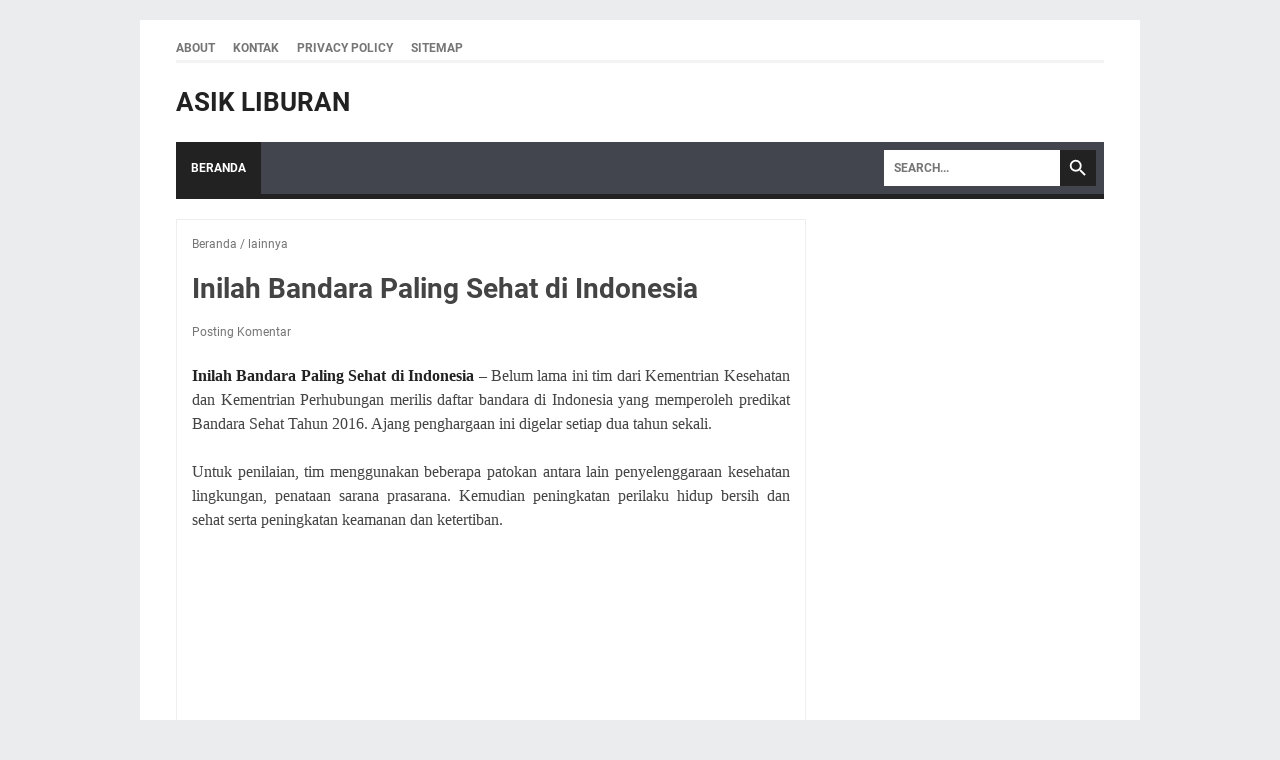

--- FILE ---
content_type: text/html; charset=utf-8
request_url: https://www.google.com/recaptcha/api2/aframe
body_size: 265
content:
<!DOCTYPE HTML><html><head><meta http-equiv="content-type" content="text/html; charset=UTF-8"></head><body><script nonce="0thfTpMa1BEpBT1e6ZpRfQ">/** Anti-fraud and anti-abuse applications only. See google.com/recaptcha */ try{var clients={'sodar':'https://pagead2.googlesyndication.com/pagead/sodar?'};window.addEventListener("message",function(a){try{if(a.source===window.parent){var b=JSON.parse(a.data);var c=clients[b['id']];if(c){var d=document.createElement('img');d.src=c+b['params']+'&rc='+(localStorage.getItem("rc::a")?sessionStorage.getItem("rc::b"):"");window.document.body.appendChild(d);sessionStorage.setItem("rc::e",parseInt(sessionStorage.getItem("rc::e")||0)+1);localStorage.setItem("rc::h",'1769065293811');}}}catch(b){}});window.parent.postMessage("_grecaptcha_ready", "*");}catch(b){}</script></body></html>

--- FILE ---
content_type: text/javascript; charset=UTF-8
request_url: https://www.asikliburan.com/feeds/posts/default/-/lainnya?alt=json-in-script&orderby=updated&start-index=105&max-results=5&callback=msRelatedPosts
body_size: 3037
content:
// API callback
msRelatedPosts({"version":"1.0","encoding":"UTF-8","feed":{"xmlns":"http://www.w3.org/2005/Atom","xmlns$openSearch":"http://a9.com/-/spec/opensearchrss/1.0/","xmlns$blogger":"http://schemas.google.com/blogger/2008","xmlns$georss":"http://www.georss.org/georss","xmlns$gd":"http://schemas.google.com/g/2005","xmlns$thr":"http://purl.org/syndication/thread/1.0","id":{"$t":"tag:blogger.com,1999:blog-1754780072328695402"},"updated":{"$t":"2026-01-18T03:49:45.843+07:00"},"category":[{"term":"Kereta Api"},{"term":"mudik gratis"},{"term":"info mudik"},{"term":"lainnya"},{"term":"Tips"},{"term":"Bus"},{"term":"Travel Fair"},{"term":"Akomodasi"},{"term":"video"},{"term":"Tempat Wisata"},{"term":"Pesawat"},{"term":"Wisata Kuliner"},{"term":"Wisata Mancanegara"},{"term":"Mobil Rental"},{"term":"Promo Mudik"}],"title":{"type":"text","$t":"Asik Liburan"},"subtitle":{"type":"html","$t":""},"link":[{"rel":"http://schemas.google.com/g/2005#feed","type":"application/atom+xml","href":"https:\/\/www.asikliburan.com\/feeds\/posts\/default"},{"rel":"self","type":"application/atom+xml","href":"https:\/\/www.blogger.com\/feeds\/1754780072328695402\/posts\/default\/-\/lainnya?alt=json-in-script\u0026start-index=105\u0026max-results=5\u0026orderby=updated"},{"rel":"alternate","type":"text/html","href":"https:\/\/www.asikliburan.com\/search\/label\/lainnya"},{"rel":"hub","href":"http://pubsubhubbub.appspot.com/"},{"rel":"previous","type":"application/atom+xml","href":"https:\/\/www.blogger.com\/feeds\/1754780072328695402\/posts\/default\/-\/lainnya\/-\/lainnya?alt=json-in-script\u0026start-index=100\u0026max-results=5\u0026orderby=updated"},{"rel":"next","type":"application/atom+xml","href":"https:\/\/www.blogger.com\/feeds\/1754780072328695402\/posts\/default\/-\/lainnya\/-\/lainnya?alt=json-in-script\u0026start-index=110\u0026max-results=5\u0026orderby=updated"}],"author":[{"name":{"$t":"Rif"},"uri":{"$t":"http:\/\/www.blogger.com\/profile\/01952202414960530476"},"email":{"$t":"noreply@blogger.com"},"gd$image":{"rel":"http://schemas.google.com/g/2005#thumbnail","width":"33","height":"25","src":"\/\/blogger.googleusercontent.com\/img\/b\/R29vZ2xl\/AVvXsEg2JP03n6Hb6FsxCyZDorVXVh_Oyw3Z6hssEhz7MX7Msv1ewUGHNev301453sXxZ5YOmwZbwAya_bFWex14RmgpiHUfh5rRsOk_XGv7s2rcd-5qkDa-WYDDpjWnZEkQeA\/s220\/1.png"}}],"generator":{"version":"7.00","uri":"http://www.blogger.com","$t":"Blogger"},"openSearch$totalResults":{"$t":"129"},"openSearch$startIndex":{"$t":"105"},"openSearch$itemsPerPage":{"$t":"5"},"entry":[{"id":{"$t":"tag:blogger.com,1999:blog-1754780072328695402.post-8647871634361494630"},"published":{"$t":"2015-12-24T15:04:00.000+07:00"},"updated":{"$t":"2015-12-24T15:04:00.629+07:00"},"category":[{"scheme":"http://www.blogger.com/atom/ns#","term":"lainnya"}],"title":{"type":"text","$t":"Daftar Maskapai Penerbangan Paling Buruk di 2015"},"summary":{"type":"text","$t":"\nDaftar Maskapai Penerbangan Paling Buruk di 2015 – Pada artikel sebelumnya sudah dishare\nmengenai daftar maskapai penerbangan terbaik (Baca : Daftar Maskapai Penerbangan Terbaik 2016), sekarang akan dishare daftar maskapai penerbangan\nterburuk di 2015 dan tahukah anda kalau maskapai lokal ternyata ada di\ndalamnya. Nah loh !.\n\n\n\nDaftar ini dikeluarkan oleh Skytrax Global Airline Ratings,\nsebuah "},"link":[{"rel":"replies","type":"application/atom+xml","href":"https:\/\/www.asikliburan.com\/feeds\/8647871634361494630\/comments\/default","title":"Posting Komentar"},{"rel":"replies","type":"text/html","href":"https:\/\/www.blogger.com\/comment\/fullpage\/post\/1754780072328695402\/8647871634361494630?isPopup=true","title":"0 Komentar"},{"rel":"edit","type":"application/atom+xml","href":"https:\/\/www.blogger.com\/feeds\/1754780072328695402\/posts\/default\/8647871634361494630"},{"rel":"self","type":"application/atom+xml","href":"https:\/\/www.blogger.com\/feeds\/1754780072328695402\/posts\/default\/8647871634361494630"},{"rel":"alternate","type":"text/html","href":"https:\/\/www.asikliburan.com\/2015\/12\/daftar-maskapai-penerbangan-paling-buruk-di-2015.html","title":"Daftar Maskapai Penerbangan Paling Buruk di 2015"}],"author":[{"name":{"$t":"Rif"},"uri":{"$t":"http:\/\/www.blogger.com\/profile\/01952202414960530476"},"email":{"$t":"noreply@blogger.com"},"gd$image":{"rel":"http://schemas.google.com/g/2005#thumbnail","width":"33","height":"25","src":"\/\/blogger.googleusercontent.com\/img\/b\/R29vZ2xl\/AVvXsEg2JP03n6Hb6FsxCyZDorVXVh_Oyw3Z6hssEhz7MX7Msv1ewUGHNev301453sXxZ5YOmwZbwAya_bFWex14RmgpiHUfh5rRsOk_XGv7s2rcd-5qkDa-WYDDpjWnZEkQeA\/s220\/1.png"}}],"media$thumbnail":{"xmlns$media":"http://search.yahoo.com/mrss/","url":"https:\/\/blogger.googleusercontent.com\/img\/b\/R29vZ2xl\/AVvXsEhhtKPmPDH4J-kDmZw7bNPqdr_Hm0EWAbnfxcQqC59bI1zqv-B54fotn6zC2z1rKLrFJsNHJJGN6N9rsYZyw0SncrZ3zLQ6mKmSHRiA5qcS5XbY-xHzo3w5Ps0VR6cNX2H0ZFOpBVUW_lP7\/s72-c\/Daftar+Maskapai+Penerbangan+Paling+Buruk+di+2015.jpg","height":"72","width":"72"},"thr$total":{"$t":"0"}},{"id":{"$t":"tag:blogger.com,1999:blog-1754780072328695402.post-2914573007804659022"},"published":{"$t":"2015-12-23T15:45:00.003+07:00"},"updated":{"$t":"2015-12-23T15:45:54.207+07:00"},"category":[{"scheme":"http://www.blogger.com/atom/ns#","term":"lainnya"}],"title":{"type":"text","$t":"Inilah Lokasi Duduk Paling Favorit di Pesawat dan Cara Mendapatkannya "},"summary":{"type":"text","$t":"\nInilah Lokasi Duduk Paling Favorit di Pesawat dan Cara Mendapatkannya\u0026nbsp;– Posisi atau nomor duduk\ndi alat transportasi umum bagi sebagian orang sangat penting, terutama di\npesawat terbang. Di antara sekian banyak kursi di pesawat, ternyata ada satu\nposisi duduk yang menjadi favorit para traveler. \n\n\n\nKursi tersebut berlokasi di dekat pintu darurat. Kenapa ?\nJika anda perhatikan lebih seksama,"},"link":[{"rel":"replies","type":"application/atom+xml","href":"https:\/\/www.asikliburan.com\/feeds\/2914573007804659022\/comments\/default","title":"Posting Komentar"},{"rel":"replies","type":"text/html","href":"https:\/\/www.blogger.com\/comment\/fullpage\/post\/1754780072328695402\/2914573007804659022?isPopup=true","title":"0 Komentar"},{"rel":"edit","type":"application/atom+xml","href":"https:\/\/www.blogger.com\/feeds\/1754780072328695402\/posts\/default\/2914573007804659022"},{"rel":"self","type":"application/atom+xml","href":"https:\/\/www.blogger.com\/feeds\/1754780072328695402\/posts\/default\/2914573007804659022"},{"rel":"alternate","type":"text/html","href":"https:\/\/www.asikliburan.com\/2015\/12\/inilah-lokasi-duduk-paling-favorit-di-pesawat-dan-cara-mendapatkannya.html","title":"Inilah Lokasi Duduk Paling Favorit di Pesawat dan Cara Mendapatkannya "}],"author":[{"name":{"$t":"Rif"},"uri":{"$t":"http:\/\/www.blogger.com\/profile\/01952202414960530476"},"email":{"$t":"noreply@blogger.com"},"gd$image":{"rel":"http://schemas.google.com/g/2005#thumbnail","width":"33","height":"25","src":"\/\/blogger.googleusercontent.com\/img\/b\/R29vZ2xl\/AVvXsEg2JP03n6Hb6FsxCyZDorVXVh_Oyw3Z6hssEhz7MX7Msv1ewUGHNev301453sXxZ5YOmwZbwAya_bFWex14RmgpiHUfh5rRsOk_XGv7s2rcd-5qkDa-WYDDpjWnZEkQeA\/s220\/1.png"}}],"media$thumbnail":{"xmlns$media":"http://search.yahoo.com/mrss/","url":"https:\/\/blogger.googleusercontent.com\/img\/b\/R29vZ2xl\/AVvXsEgLyJ_6POWLM1I2WjXODF56iG9ujNmhGF3zTQYvz1BG4jJm3rS5ObtBgEbU3_rCbg6l1fjKDZ-O9BS5e_Kmuy8Xh5csJx8U2zUVAota5s9RSKK8RdJAmJkz1SXHoHdpq0UUorLZEidY8Un5\/s72-c\/Inilah+Lokasi+Duduk+Paling+Favorit+di+Pesawat+dan+Cara+Mendapatkannya.jpg","height":"72","width":"72"},"thr$total":{"$t":"0"}},{"id":{"$t":"tag:blogger.com,1999:blog-1754780072328695402.post-1468477976313112987"},"published":{"$t":"2015-12-22T17:41:00.002+07:00"},"updated":{"$t":"2015-12-22T17:41:30.256+07:00"},"category":[{"scheme":"http://www.blogger.com/atom/ns#","term":"lainnya"}],"title":{"type":"text","$t":"Inilah Cara Unik Agar Koper tidak Tertukar Saat Bepergian"},"summary":{"type":"text","$t":"\nInilah Cara Unik Agar Koper tidak Tertukar Saat Bepergian – Kejadian koper tertukar dengan orang\nlain merupakan salah satu hal yang sering terjadi ketika bepergian, baik itu ke\nluar kota mapun ke luar negeri.\n\n\n\nAda beberapa cara memang untuk mengatasi masalah tersebut,\nseperti memberikan tag atau tanda pengenal di koper masing-masing. Tapi selain\nmenggunakan tag, ada sebuah cara lain yang unik "},"link":[{"rel":"replies","type":"application/atom+xml","href":"https:\/\/www.asikliburan.com\/feeds\/1468477976313112987\/comments\/default","title":"Posting Komentar"},{"rel":"replies","type":"text/html","href":"https:\/\/www.blogger.com\/comment\/fullpage\/post\/1754780072328695402\/1468477976313112987?isPopup=true","title":"0 Komentar"},{"rel":"edit","type":"application/atom+xml","href":"https:\/\/www.blogger.com\/feeds\/1754780072328695402\/posts\/default\/1468477976313112987"},{"rel":"self","type":"application/atom+xml","href":"https:\/\/www.blogger.com\/feeds\/1754780072328695402\/posts\/default\/1468477976313112987"},{"rel":"alternate","type":"text/html","href":"https:\/\/www.asikliburan.com\/2015\/12\/inilah-cara-unik-agar-koper-tidak-tertukar-saat-bepergian.html","title":"Inilah Cara Unik Agar Koper tidak Tertukar Saat Bepergian"}],"author":[{"name":{"$t":"Rif"},"uri":{"$t":"http:\/\/www.blogger.com\/profile\/01952202414960530476"},"email":{"$t":"noreply@blogger.com"},"gd$image":{"rel":"http://schemas.google.com/g/2005#thumbnail","width":"33","height":"25","src":"\/\/blogger.googleusercontent.com\/img\/b\/R29vZ2xl\/AVvXsEg2JP03n6Hb6FsxCyZDorVXVh_Oyw3Z6hssEhz7MX7Msv1ewUGHNev301453sXxZ5YOmwZbwAya_bFWex14RmgpiHUfh5rRsOk_XGv7s2rcd-5qkDa-WYDDpjWnZEkQeA\/s220\/1.png"}}],"media$thumbnail":{"xmlns$media":"http://search.yahoo.com/mrss/","url":"https:\/\/blogger.googleusercontent.com\/img\/b\/R29vZ2xl\/AVvXsEiFb0rO_EYSLLyQwKmhdouoXFspdYfeJ-ue5vghrcAuyThOHyJTbkahWHt0uYEGQl_sBGmxB7Na3kCdnVGefn9HRyCMWhoLKTS1R-PrUOYSQpuAF35368Xp_il13THfFzzpYwjXjeykWooM\/s72-c\/Inilah+Cara+Unik+Agar+Koper+tidak+Tertukar+Saat+Bepergian.jpg","height":"72","width":"72"},"thr$total":{"$t":"0"}},{"id":{"$t":"tag:blogger.com,1999:blog-1754780072328695402.post-5023714920822120594"},"published":{"$t":"2015-12-16T08:21:00.001+07:00"},"updated":{"$t":"2015-12-16T08:21:11.380+07:00"},"category":[{"scheme":"http://www.blogger.com/atom/ns#","term":"lainnya"}],"title":{"type":"text","$t":"Daftar Pemenang Indonesia Travel and Tourism Awards 2015"},"summary":{"type":"text","$t":"\nDaftar Pemenang Indonesia Travel and Tourism Awards 2015 – Ajang penghargaan di bidang\npariwisata, Indonesia Travel \u0026amp; Tourism Awards kembali digelar di Ritz\nCarlton, Jakarta. Ada 48 kategori yang terdiri dari berbagai industri\npariwisata seperti hotel, spa sampai maskapai.\n\n\n\nPenilaian para juri berdasarkan situs situs review di\ninternet. Menurut Panca Sarungu selaku Presiden dari Indonesia "},"link":[{"rel":"replies","type":"application/atom+xml","href":"https:\/\/www.asikliburan.com\/feeds\/5023714920822120594\/comments\/default","title":"Posting Komentar"},{"rel":"replies","type":"text/html","href":"https:\/\/www.blogger.com\/comment\/fullpage\/post\/1754780072328695402\/5023714920822120594?isPopup=true","title":"0 Komentar"},{"rel":"edit","type":"application/atom+xml","href":"https:\/\/www.blogger.com\/feeds\/1754780072328695402\/posts\/default\/5023714920822120594"},{"rel":"self","type":"application/atom+xml","href":"https:\/\/www.blogger.com\/feeds\/1754780072328695402\/posts\/default\/5023714920822120594"},{"rel":"alternate","type":"text/html","href":"https:\/\/www.asikliburan.com\/2015\/12\/daftar-pemenang-indonesia-travel-and-tourism-awards-2015.html","title":"Daftar Pemenang Indonesia Travel and Tourism Awards 2015"}],"author":[{"name":{"$t":"Rif"},"uri":{"$t":"http:\/\/www.blogger.com\/profile\/01952202414960530476"},"email":{"$t":"noreply@blogger.com"},"gd$image":{"rel":"http://schemas.google.com/g/2005#thumbnail","width":"33","height":"25","src":"\/\/blogger.googleusercontent.com\/img\/b\/R29vZ2xl\/AVvXsEg2JP03n6Hb6FsxCyZDorVXVh_Oyw3Z6hssEhz7MX7Msv1ewUGHNev301453sXxZ5YOmwZbwAya_bFWex14RmgpiHUfh5rRsOk_XGv7s2rcd-5qkDa-WYDDpjWnZEkQeA\/s220\/1.png"}}],"media$thumbnail":{"xmlns$media":"http://search.yahoo.com/mrss/","url":"https:\/\/blogger.googleusercontent.com\/img\/b\/R29vZ2xl\/AVvXsEiMUH7xfy97bEo6xUWzbR8uU3CvgNMMcTRvyWUTD1K0FF280KRRLT5PH-YQ43OIInhG5VRhQHdxznZXXAlIauO1eielSNSQmyg1zq8UsrcYZgNRjbaErUXeW65KfFlhuJQM_vmoDrJTtw8o\/s72-c\/Daftar+Pemenang+Indonesia+Travel+and+Tourism+Awards+2015.jpg","height":"72","width":"72"},"thr$total":{"$t":"0"}},{"id":{"$t":"tag:blogger.com,1999:blog-1754780072328695402.post-3243004057354911473"},"published":{"$t":"2015-12-15T14:50:00.000+07:00"},"updated":{"$t":"2015-12-15T14:50:06.889+07:00"},"category":[{"scheme":"http://www.blogger.com/atom/ns#","term":"lainnya"}],"title":{"type":"text","$t":"Daftar Maskapai Penerbangan Terbaik 2016"},"summary":{"type":"text","$t":"\nDaftar Maskapai Penerbangan Terbaik 2016 – Sebuah situs yang membicarakan maskapai\npenerbangan, Airlineratings.com baru baru ini merilis daftar maskapai\npenerbangan terbaik untuk tahun 2016. Jika anda berencana liburan ke luar\nnegeri tahun depan (Baca : Cara Perpanjang Paspor Secara Online), anda bisa\njadikan info ini sebagai referensi.\n\n\n\nDi urutan teratas ada Air New Zealand. Maskapai ini "},"link":[{"rel":"replies","type":"application/atom+xml","href":"https:\/\/www.asikliburan.com\/feeds\/3243004057354911473\/comments\/default","title":"Posting Komentar"},{"rel":"replies","type":"text/html","href":"https:\/\/www.blogger.com\/comment\/fullpage\/post\/1754780072328695402\/3243004057354911473?isPopup=true","title":"0 Komentar"},{"rel":"edit","type":"application/atom+xml","href":"https:\/\/www.blogger.com\/feeds\/1754780072328695402\/posts\/default\/3243004057354911473"},{"rel":"self","type":"application/atom+xml","href":"https:\/\/www.blogger.com\/feeds\/1754780072328695402\/posts\/default\/3243004057354911473"},{"rel":"alternate","type":"text/html","href":"https:\/\/www.asikliburan.com\/2015\/12\/daftar-maskapai-penerbangan-terbaik-2016.html","title":"Daftar Maskapai Penerbangan Terbaik 2016"}],"author":[{"name":{"$t":"Rif"},"uri":{"$t":"http:\/\/www.blogger.com\/profile\/01952202414960530476"},"email":{"$t":"noreply@blogger.com"},"gd$image":{"rel":"http://schemas.google.com/g/2005#thumbnail","width":"33","height":"25","src":"\/\/blogger.googleusercontent.com\/img\/b\/R29vZ2xl\/AVvXsEg2JP03n6Hb6FsxCyZDorVXVh_Oyw3Z6hssEhz7MX7Msv1ewUGHNev301453sXxZ5YOmwZbwAya_bFWex14RmgpiHUfh5rRsOk_XGv7s2rcd-5qkDa-WYDDpjWnZEkQeA\/s220\/1.png"}}],"thr$total":{"$t":"0"}}]}});

--- FILE ---
content_type: text/javascript; charset=UTF-8
request_url: https://www.asikliburan.com/feeds/posts/summary/-/lainnya?alt=json-in-script&callback=bacaJuga&max-results=5
body_size: 3604
content:
// API callback
bacaJuga({"version":"1.0","encoding":"UTF-8","feed":{"xmlns":"http://www.w3.org/2005/Atom","xmlns$openSearch":"http://a9.com/-/spec/opensearchrss/1.0/","xmlns$blogger":"http://schemas.google.com/blogger/2008","xmlns$georss":"http://www.georss.org/georss","xmlns$gd":"http://schemas.google.com/g/2005","xmlns$thr":"http://purl.org/syndication/thread/1.0","id":{"$t":"tag:blogger.com,1999:blog-1754780072328695402"},"updated":{"$t":"2026-01-18T03:49:45.843+07:00"},"category":[{"term":"Kereta Api"},{"term":"mudik gratis"},{"term":"info mudik"},{"term":"lainnya"},{"term":"Tips"},{"term":"Bus"},{"term":"Travel Fair"},{"term":"Akomodasi"},{"term":"video"},{"term":"Tempat Wisata"},{"term":"Pesawat"},{"term":"Wisata Kuliner"},{"term":"Wisata Mancanegara"},{"term":"Mobil Rental"},{"term":"Promo Mudik"}],"title":{"type":"text","$t":"Asik Liburan"},"subtitle":{"type":"html","$t":""},"link":[{"rel":"http://schemas.google.com/g/2005#feed","type":"application/atom+xml","href":"https:\/\/www.asikliburan.com\/feeds\/posts\/summary"},{"rel":"self","type":"application/atom+xml","href":"https:\/\/www.blogger.com\/feeds\/1754780072328695402\/posts\/summary\/-\/lainnya?alt=json-in-script\u0026max-results=5"},{"rel":"alternate","type":"text/html","href":"https:\/\/www.asikliburan.com\/search\/label\/lainnya"},{"rel":"hub","href":"http://pubsubhubbub.appspot.com/"},{"rel":"next","type":"application/atom+xml","href":"https:\/\/www.blogger.com\/feeds\/1754780072328695402\/posts\/summary\/-\/lainnya\/-\/lainnya?alt=json-in-script\u0026start-index=6\u0026max-results=5"}],"author":[{"name":{"$t":"Rif"},"uri":{"$t":"http:\/\/www.blogger.com\/profile\/01952202414960530476"},"email":{"$t":"noreply@blogger.com"},"gd$image":{"rel":"http://schemas.google.com/g/2005#thumbnail","width":"33","height":"25","src":"\/\/blogger.googleusercontent.com\/img\/b\/R29vZ2xl\/AVvXsEg2JP03n6Hb6FsxCyZDorVXVh_Oyw3Z6hssEhz7MX7Msv1ewUGHNev301453sXxZ5YOmwZbwAya_bFWex14RmgpiHUfh5rRsOk_XGv7s2rcd-5qkDa-WYDDpjWnZEkQeA\/s220\/1.png"}}],"generator":{"version":"7.00","uri":"http://www.blogger.com","$t":"Blogger"},"openSearch$totalResults":{"$t":"129"},"openSearch$startIndex":{"$t":"1"},"openSearch$itemsPerPage":{"$t":"5"},"entry":[{"id":{"$t":"tag:blogger.com,1999:blog-1754780072328695402.post-871303218533765247"},"published":{"$t":"2025-10-22T13:19:00.000+07:00"},"updated":{"$t":"2025-10-22T13:19:14.417+07:00"},"category":[{"scheme":"http://www.blogger.com/atom/ns#","term":"lainnya"}],"title":{"type":"text","$t":"Diskon Tiket Transportasi Nataru 2025: Harga Tiket Pesawat dan Kereta Turun Hingga 30%, Catat Jadwal Pemesanan!"},"summary":{"type":"text","$t":"Diskon\nTiket Pesawat dan Kereta Api untuk Libur Nataru 2025 - Menjelang libur Natal\ndan Tahun Baru (Nataru) 2025, pemerintah resmi mengumumkan diskon tiket\ntransportasi besar-besaran untuk berbagai moda perjalanan, mulai dari tiket\npesawat, kereta api, tol, kapal laut, hingga kapal penyeberangan.\n\nKabar\ngembira ini menjadi angin segar bagi masyarakat yang telah menantikan momen\nliburan akhir "},"link":[{"rel":"replies","type":"application/atom+xml","href":"https:\/\/www.asikliburan.com\/feeds\/871303218533765247\/comments\/default","title":"Posting Komentar"},{"rel":"replies","type":"text/html","href":"https:\/\/www.blogger.com\/comment\/fullpage\/post\/1754780072328695402\/871303218533765247?isPopup=true","title":"0 Komentar"},{"rel":"edit","type":"application/atom+xml","href":"https:\/\/www.blogger.com\/feeds\/1754780072328695402\/posts\/default\/871303218533765247"},{"rel":"self","type":"application/atom+xml","href":"https:\/\/www.blogger.com\/feeds\/1754780072328695402\/posts\/default\/871303218533765247"},{"rel":"alternate","type":"text/html","href":"https:\/\/www.asikliburan.com\/2025\/10\/diskon-tiket-transportasi-nataru-2025.html","title":"Diskon Tiket Transportasi Nataru 2025: Harga Tiket Pesawat dan Kereta Turun Hingga 30%, Catat Jadwal Pemesanan!"}],"author":[{"name":{"$t":"Rif"},"uri":{"$t":"http:\/\/www.blogger.com\/profile\/01952202414960530476"},"email":{"$t":"noreply@blogger.com"},"gd$image":{"rel":"http://schemas.google.com/g/2005#thumbnail","width":"33","height":"25","src":"\/\/blogger.googleusercontent.com\/img\/b\/R29vZ2xl\/AVvXsEg2JP03n6Hb6FsxCyZDorVXVh_Oyw3Z6hssEhz7MX7Msv1ewUGHNev301453sXxZ5YOmwZbwAya_bFWex14RmgpiHUfh5rRsOk_XGv7s2rcd-5qkDa-WYDDpjWnZEkQeA\/s220\/1.png"}}],"media$thumbnail":{"xmlns$media":"http://search.yahoo.com/mrss/","url":"https:\/\/blogger.googleusercontent.com\/img\/b\/R29vZ2xl\/[base64]\/s72-w277-h320-c\/Diskon%20tiket%20transportasi%20libur%20Nataru%202025.jpg","height":"72","width":"72"},"thr$total":{"$t":"0"}},{"id":{"$t":"tag:blogger.com,1999:blog-1754780072328695402.post-4773101339898617538"},"published":{"$t":"2025-09-10T12:46:00.002+07:00"},"updated":{"$t":"2025-09-10T12:46:43.540+07:00"},"category":[{"scheme":"http://www.blogger.com/atom/ns#","term":"lainnya"}],"title":{"type":"text","$t":"All Indonesia: Aplikasi Wajib Kedatangan Penumpang Internasional Mulai 1 September 2025"},"summary":{"type":"text","$t":"All\nIndonesia: Aplikasi Wajib Kedatangan Penumpang Internasional Mulai 1 September\n2025 - Mulai\n1 September 2025, pemerintah Indonesia resmi mewajibkan setiap penumpang\ninternasional yang masuk melalui sejumlah bandara dan pelabuhan untuk mengisi\ndeklarasi kedatangan menggunakan aplikasi All Indonesia.\u0026nbsp;\n\nKehadiran\naplikasi ini menjadi tonggak baru dalam pelayanan publik berbasis digital,\n"},"link":[{"rel":"replies","type":"application/atom+xml","href":"https:\/\/www.asikliburan.com\/feeds\/4773101339898617538\/comments\/default","title":"Posting Komentar"},{"rel":"replies","type":"text/html","href":"https:\/\/www.blogger.com\/comment\/fullpage\/post\/1754780072328695402\/4773101339898617538?isPopup=true","title":"0 Komentar"},{"rel":"edit","type":"application/atom+xml","href":"https:\/\/www.blogger.com\/feeds\/1754780072328695402\/posts\/default\/4773101339898617538"},{"rel":"self","type":"application/atom+xml","href":"https:\/\/www.blogger.com\/feeds\/1754780072328695402\/posts\/default\/4773101339898617538"},{"rel":"alternate","type":"text/html","href":"https:\/\/www.asikliburan.com\/2025\/09\/cara-menggunakan-aplikasi-all-indonesia.html","title":"All Indonesia: Aplikasi Wajib Kedatangan Penumpang Internasional Mulai 1 September 2025"}],"author":[{"name":{"$t":"Rif"},"uri":{"$t":"http:\/\/www.blogger.com\/profile\/01952202414960530476"},"email":{"$t":"noreply@blogger.com"},"gd$image":{"rel":"http://schemas.google.com/g/2005#thumbnail","width":"33","height":"25","src":"\/\/blogger.googleusercontent.com\/img\/b\/R29vZ2xl\/AVvXsEg2JP03n6Hb6FsxCyZDorVXVh_Oyw3Z6hssEhz7MX7Msv1ewUGHNev301453sXxZ5YOmwZbwAya_bFWex14RmgpiHUfh5rRsOk_XGv7s2rcd-5qkDa-WYDDpjWnZEkQeA\/s220\/1.png"}}],"media$thumbnail":{"xmlns$media":"http://search.yahoo.com/mrss/","url":"https:\/\/blogger.googleusercontent.com\/img\/b\/R29vZ2xl\/AVvXsEhiO1sXdr64uSmDx5GRsKRuvu4rKUswdsIxfJlldtcfXbKICSIPxbqFSLojQixTjLQhD4u7LU3ldYTrj4syubigpgH1BkBnBS-496QxPCsaXsaJD722cKjAKaVY4zCCKTyzUjKwrCA9s0IIQlUHCZiJJoY0xhCH9QrsPgkvRkJnwE-l3enWHk78sk9dgat1\/s72-w320-h213-c\/All%20Indonesia%20Aplikasi%20Wajib%20Kedatangan%20Penumpang%20Internasional%20Mulai%201%20September%202025.png","height":"72","width":"72"},"thr$total":{"$t":"0"}},{"id":{"$t":"tag:blogger.com,1999:blog-1754780072328695402.post-7015616660832841489"},"published":{"$t":"2024-01-10T10:21:00.000+07:00"},"updated":{"$t":"2024-01-10T10:21:19.721+07:00"},"category":[{"scheme":"http://www.blogger.com/atom/ns#","term":"lainnya"}],"title":{"type":"text","$t":"Deretan Aplikasi Travel Gratis Terbaik untuk Liburan"},"summary":{"type":"text","$t":"Aplikasi Travel\nGratis Terbaik - Liburan akan menyenangkan saat semua sejalan sesuai\nharapan. Bila belum memiliki rencana berpergian atau liburan, sebaiknya mulai\nmenyusunnya dari sekarang. Sebab semakin lama memikirkannya akan semakin mahal\npula ongkos perjalanan yang harus disiapkan.\n\nAplikasi pemesanan perjalanan online merupakan platform yang\nmembantu dan memudahkan orang-orang melakukan "},"link":[{"rel":"replies","type":"application/atom+xml","href":"https:\/\/www.asikliburan.com\/feeds\/7015616660832841489\/comments\/default","title":"Posting Komentar"},{"rel":"replies","type":"text/html","href":"https:\/\/www.blogger.com\/comment\/fullpage\/post\/1754780072328695402\/7015616660832841489?isPopup=true","title":"0 Komentar"},{"rel":"edit","type":"application/atom+xml","href":"https:\/\/www.blogger.com\/feeds\/1754780072328695402\/posts\/default\/7015616660832841489"},{"rel":"self","type":"application/atom+xml","href":"https:\/\/www.blogger.com\/feeds\/1754780072328695402\/posts\/default\/7015616660832841489"},{"rel":"alternate","type":"text/html","href":"https:\/\/www.asikliburan.com\/2024\/01\/aplikasi-travel-gratis-terbaik.html","title":"Deretan Aplikasi Travel Gratis Terbaik untuk Liburan"}],"author":[{"name":{"$t":"Rif"},"uri":{"$t":"http:\/\/www.blogger.com\/profile\/01952202414960530476"},"email":{"$t":"noreply@blogger.com"},"gd$image":{"rel":"http://schemas.google.com/g/2005#thumbnail","width":"33","height":"25","src":"\/\/blogger.googleusercontent.com\/img\/b\/R29vZ2xl\/AVvXsEg2JP03n6Hb6FsxCyZDorVXVh_Oyw3Z6hssEhz7MX7Msv1ewUGHNev301453sXxZ5YOmwZbwAya_bFWex14RmgpiHUfh5rRsOk_XGv7s2rcd-5qkDa-WYDDpjWnZEkQeA\/s220\/1.png"}}],"media$thumbnail":{"xmlns$media":"http://search.yahoo.com/mrss/","url":"https:\/\/blogger.googleusercontent.com\/img\/b\/R29vZ2xl\/AVvXsEjq0-P3VVtpzHicZEwNlpwCDGH3qDK3vfWiOJmpWFC-uCf7kTdvjdcUqThsz8iBtttsBfvRwnsGmI0CDIOIRarDRzhrhvFej2SC0dhCXTHsmYLHPxcYSKgKlpgXsU1RjHis38M3-JKxMlWr7LSV2lcsAMX-WCYofTiA7TJYEXI9X-GLCiscCNQmoESoNpEE\/s72-w320-h240-c\/Aplikasi%20Travel%20Gratis%20Terbaik.webp","height":"72","width":"72"},"thr$total":{"$t":"0"}},{"id":{"$t":"tag:blogger.com,1999:blog-1754780072328695402.post-8922406571666634062"},"published":{"$t":"2023-09-16T11:26:00.002+07:00"},"updated":{"$t":"2023-09-16T11:26:35.325+07:00"},"category":[{"scheme":"http://www.blogger.com/atom/ns#","term":"lainnya"}],"title":{"type":"text","$t":"Travel Agent di Jakarta yang Terbaik Saat Ini"},"summary":{"type":"text","$t":"Pilihan Travel Agent\nJakarta Terbaik -\u0026nbsp; UU No.9 Tahun 1990\nPasal 12 menyebutkan biro perjalanan wisata adalah sebuah usaha yang\nmenyediakan jasa perencanaan, serta pelayanan dan penyelenggaraan wisata.\nSementara agen perjalanan wisata merupakan kegiatan usaha yang menyelenggarakan\nperjalanan di mana mereka bergerak sebagai perantara dalam menjual atau\nmengurus jasa. \n\nMeski tour agent (biro "},"link":[{"rel":"replies","type":"application/atom+xml","href":"https:\/\/www.asikliburan.com\/feeds\/8922406571666634062\/comments\/default","title":"Posting Komentar"},{"rel":"replies","type":"text/html","href":"https:\/\/www.blogger.com\/comment\/fullpage\/post\/1754780072328695402\/8922406571666634062?isPopup=true","title":"0 Komentar"},{"rel":"edit","type":"application/atom+xml","href":"https:\/\/www.blogger.com\/feeds\/1754780072328695402\/posts\/default\/8922406571666634062"},{"rel":"self","type":"application/atom+xml","href":"https:\/\/www.blogger.com\/feeds\/1754780072328695402\/posts\/default\/8922406571666634062"},{"rel":"alternate","type":"text/html","href":"https:\/\/www.asikliburan.com\/2023\/09\/travel-agent-jakarta-terbaik.html","title":"Travel Agent di Jakarta yang Terbaik Saat Ini"}],"author":[{"name":{"$t":"Rif"},"uri":{"$t":"http:\/\/www.blogger.com\/profile\/01952202414960530476"},"email":{"$t":"noreply@blogger.com"},"gd$image":{"rel":"http://schemas.google.com/g/2005#thumbnail","width":"33","height":"25","src":"\/\/blogger.googleusercontent.com\/img\/b\/R29vZ2xl\/AVvXsEg2JP03n6Hb6FsxCyZDorVXVh_Oyw3Z6hssEhz7MX7Msv1ewUGHNev301453sXxZ5YOmwZbwAya_bFWex14RmgpiHUfh5rRsOk_XGv7s2rcd-5qkDa-WYDDpjWnZEkQeA\/s220\/1.png"}}],"media$thumbnail":{"xmlns$media":"http://search.yahoo.com/mrss/","url":"https:\/\/blogger.googleusercontent.com\/img\/b\/R29vZ2xl\/AVvXsEjvVauKcZv4gIvCZZzX2v7QV4inDK8jVGwbYxiZ9x7DERfcetsJH4cJTlwdtUTuXRqyfEYigWYymWZhRurI1YIy2eXBS5xh85E5tKfT8KGFN_aZ5vWzLElvBpwE4tNaclM0w350x5886l_S88LqBXBJb1fMQ6IPGV9BKl_gVlHHa6WS25E26aCMnuQJj9GF\/s72-w400-h300-c\/Travel%20Agent%20Jakarta%20Terbaik.webp","height":"72","width":"72"},"thr$total":{"$t":"0"}},{"id":{"$t":"tag:blogger.com,1999:blog-1754780072328695402.post-3323201191538964520"},"published":{"$t":"2022-10-22T09:21:00.000+07:00"},"updated":{"$t":"2022-10-22T09:21:01.744+07:00"},"category":[{"scheme":"http://www.blogger.com/atom/ns#","term":"lainnya"}],"title":{"type":"text","$t":"Update Syarat dan Cara Perpanjang Paspor Terbaru"},"summary":{"type":"text","$t":"Syarat dan Cara Perpanjang\nPaspor yang Habis Masa Berlakunya - Dokumen penting agar dapat masuk ke\nnegara lain adalah paspor. Dokumen ini adalah bentuk identifikasi seseorang\nsebelum memasuki sebuah negara dimana masa aktif paspor kini menjadi 10 tahun.\n\nSesuai Undang Undang (UU) No. 6 Tahun 2011 tentang\nKeimigrasian Pasal 66 ayat 1, penggantian paspor dapat dilakukan jika masa\nberlaku paspor "},"link":[{"rel":"replies","type":"application/atom+xml","href":"https:\/\/www.asikliburan.com\/feeds\/3323201191538964520\/comments\/default","title":"Posting Komentar"},{"rel":"replies","type":"text/html","href":"https:\/\/www.blogger.com\/comment\/fullpage\/post\/1754780072328695402\/3323201191538964520?isPopup=true","title":"0 Komentar"},{"rel":"edit","type":"application/atom+xml","href":"https:\/\/www.blogger.com\/feeds\/1754780072328695402\/posts\/default\/3323201191538964520"},{"rel":"self","type":"application/atom+xml","href":"https:\/\/www.blogger.com\/feeds\/1754780072328695402\/posts\/default\/3323201191538964520"},{"rel":"alternate","type":"text/html","href":"https:\/\/www.asikliburan.com\/2022\/10\/update-syarat-dan-cara-perpanjang-paspor-terbaru.html","title":"Update Syarat dan Cara Perpanjang Paspor Terbaru"}],"author":[{"name":{"$t":"Rif"},"uri":{"$t":"http:\/\/www.blogger.com\/profile\/01952202414960530476"},"email":{"$t":"noreply@blogger.com"},"gd$image":{"rel":"http://schemas.google.com/g/2005#thumbnail","width":"33","height":"25","src":"\/\/blogger.googleusercontent.com\/img\/b\/R29vZ2xl\/AVvXsEg2JP03n6Hb6FsxCyZDorVXVh_Oyw3Z6hssEhz7MX7Msv1ewUGHNev301453sXxZ5YOmwZbwAya_bFWex14RmgpiHUfh5rRsOk_XGv7s2rcd-5qkDa-WYDDpjWnZEkQeA\/s220\/1.png"}}],"media$thumbnail":{"xmlns$media":"http://search.yahoo.com/mrss/","url":"https:\/\/blogger.googleusercontent.com\/img\/b\/R29vZ2xl\/AVvXsEg8oAlVFa1W1jum-8Ch2DxwT3st8xiCVSxRTFh_DTef5AFv_n9MYZlhIigRmkzpWV5fuJU_kpq2F9Dy9q4Tsm8WcChgQFm56LqKBat6YyVn5Ky4HkUDfyu48TuTK5s2P7Mca9S7SJ2f6LZRUTad5za1l3IhePosyszutZ65xYqIrIHWPpaKE-Z9B2j-gw\/s72-w320-h240-c\/Syarat%20dan%20Cara%20Perpanjang%20Paspor%20yang%20Habis%20Masa%20Berlakunya.webp","height":"72","width":"72"},"thr$total":{"$t":"0"}}]}});